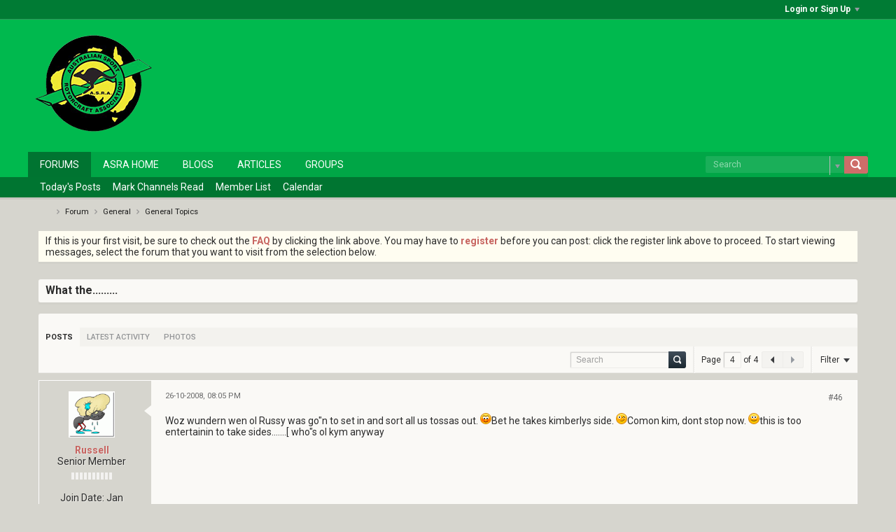

--- FILE ---
content_type: text/css;charset=UTF-8
request_url: https://forum.asra.org.au/css.php?styleid=36&td=ltr&sheet=css_login.css&ts=1620202795
body_size: -75
content:
.b-comp-menu-dropdown__content-item .login-form-main-container{width:290px}.login-form-main-container{margin:0;padding:10px 5px 5px 5px;white-space:normal;font-size:1.3rem}.login-form-main-container .tr .td{width:10%;padding-bottom:10px}input.badlogin{background:none 0 0,#fae8e8;border-color:#C81919;border-width:2px;filter:none}.login-form-main-container .secondary-controls{width:40%;font-size:1.1rem}.login-form-main-container .secondary-controls input{vertical-align:bottom;margin:0 3px;margin-left:0}.login-form-main-container .lost-password-link{display:block;line-height:1.4rem;margin-top:5px;margin-bottom:5px}.login-form-main-container .primary-controls{text-align:center}.login-form-main-container .primary-controls a{font-weight:bold}.login-form-main-container .primary-controls .b-button--primary{display:block;margin:0 0 10px}.login-message-box .h-center-container{width:100%;height:100%}